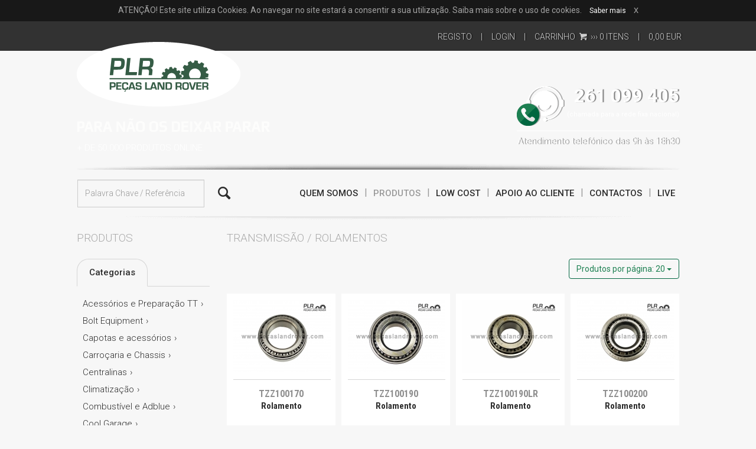

--- FILE ---
content_type: text/html; charset=utf-8
request_url: https://www.pecaslandrover.com/produtos/categoria/127?page=5
body_size: 10064
content:
<!DOCTYPE html>
<html lang="pt">

<head>
    <meta charset="utf-8">
    <meta http-equiv="X-UA-Compatible" content="IE=edge">

    <!-- Google Tag Manager -->
    <script>
        (function(w, d, s, l, i) {
            w[l] = w[l] || [];
            w[l].push({
                'gtm.start': new Date().getTime(),
                event: 'gtm.js'
            });
            var f = d.getElementsByTagName(s)[0],
                j = d.createElement(s),
                dl = l != 'dataLayer' ? '&l=' + l : '';
            j.async = true;
            j.src =
                'https://www.googletagmanager.com/gtm.js?id=' + i + dl;
            f.parentNode.insertBefore(j, f);
        })(window, document, 'script', 'dataLayer', 'GTM-KVFFR4C');
    </script>
    <!-- End Google Tag Manager -->

    <script type='text/javascript'>
        window.smartlook || (function(d) {
            var o = smartlook = function() {
                    o.api.push(arguments)
                },
                h = d.getElementsByTagName('head')[0];
            var c = d.createElement('script');
            o.api = new Array();
            c.async = true;
            c.type = 'text/javascript';
            c.charset = 'utf-8';
            c.src = 'https://web-sdk.smartlook.com/recorder.js';
            h.appendChild(c);
        })(document);
        smartlook('init', '95abf0e305973586bef2e6e9318c62cdcf5f4301', {
            region: 'eu'
        });
    </script>
    <script src="https://challenges.cloudflare.com/turnstile/v0/api.js" defer></script>

    <meta name="facebook-domain-verification" content="h41uejlqygkj0zw26ff8ztr22indwr" />

    <title>Rolamentos ‹ Transmissão ‹ Produtos ‹ PLR - Peças Land Rover</title>



    <link rel="icon" type="image/png" href="/favicons/favicon-32x32.png">

    <link rel="apple-touch-icon" sizes="180x180" href="/favicons/apple-touch-icon.png">
    <link rel="icon" type="image/png" sizes="32x32" href="/favicons/favicon-32x32.png">
    <link rel="icon" type="image/png" sizes="16x16" href="/favicons/favicon-16x16.png">
    <link rel="manifest" href="/favicons/site.webmanifest">
    <meta name="msapplication-TileColor" content="#da532c">
    <meta name="theme-color" content="#ffffff">



        <!-- Bootstrap -->
    
    <link href="/assets/frontoffice/css/style-ecc5e6e0f8.css" rel="stylesheet">

    <!-- HTML5 Shim and Respond.js IE8 support of HTML5 elements and media queries -->
    <!-- WARNING: Respond.js doesn't work if you view the page via file:// -->
    <!--[if lt IE 9]>
      <script src="https://oss.maxcdn.com/libs/html5shiv/3.7.0/html5shiv.js"></script>
      <script src="https://oss.maxcdn.com/libs/respond.js/1.4.2/respond.min.js"></script>
    <![endif]-->

    <script src="https://www.google.com/recaptcha/api.js?hl=pt" async defer></script>

    <!-- Facebook Pixel Code -->
    <script>
        ! function(f, b, e, v, n, t, s) {
            if (f.fbq) return;
            n = f.fbq = function() {
                n.callMethod ?
                    n.callMethod.apply(n, arguments) : n.queue.push(arguments)
            };
            if (!f._fbq) f._fbq = n;
            n.push = n;
            n.loaded = !0;
            n.version = '2.0';
            n.queue = [];
            t = b.createElement(e);
            t.async = !0;
            t.src = v;
            s = b.getElementsByTagName(e)[0];
            s.parentNode.insertBefore(t, s)
        }(window, document, 'script',
            'https://connect.facebook.net/en_US/fbevents.js');
        fbq('init', '941115970513952');
        fbq('track', 'PageView');
    </script>
    <noscript>
        <img height="1" width="1" src="https://www.facebook.com/tr?id=941115970513952&ev=PageView
&noscript=1" />
    </noscript>
    <!-- End Facebook Pixel Code -->

</head>

<body class="eupopup eupopup-markup">
    <!-- Google Tag Manager (noscript) -->
    <noscript><iframe src="https://www.googletagmanager.com/ns.html?id=GTM-KVFFR4C" height="0" width="0" style="display:none;visibility:hidden"></iframe></noscript>
    <!-- End Google Tag Manager (noscript) -->


    <div class="eupopup-markup eupopup-markup-container">
        <div class="container eupopup-body">ATENÇÃO! Este site utiliza Cookies. Ao navegar no site estará a consentir a sua utilização. Saiba mais sobre o uso de cookies.
            <div class="eupopup-buttons">
                <a href="/p/politica" class="eupopup-button eupopup-button_2">Saber mais</a>
            </div>
            <a href="#" class="eupopup-closebutton">x</a>
        </div>
    </div>


    <header class="site-header">
        <div class="topbar">
            <nav class="navbar container" role="navigation">
                <ul class="navbar-nav navbar-right navbar-client-top">
                                            <li><a href="/auth/registo">Registo</a></li>
                        <li><a href="/auth/">Login</a></li>
                                        <li><a href="/carrinho/">Carrinho <i class="icon-basket"></i> ››› <span class="carrinhoTotalItems">0</span> Itens</a></li>
                    <li><a href="/carrinho" class="none"><span class="carrinhoTotalEuro">
                                                                0,00</span> Eur</a></li>
                </ul>
            </nav>
        </div>
        <div class="middlebar" style="background:url('/ficheiros/banners-header/plr-headers-sem-riscas-18.jpg') no-repeat center;">
            <div class="container">
                <div class="row">
                    <div class="col-xs-6">
                        <h1 class="logo"><a href="/">Peças Land Rover</a></h1>
                        <h2 class="assinatura"><span class="assinatura-text">Para não os deixar parar.</span> <span class="maideprodutos">+ de 50.000 produtos online.</span></h2>
                    </div>
                    <div class="col-xs-6">
                        <div class="telefones">
                            <div>
                                <a href="tel:261099405">261 099 405</a><br />
                                <span>(chamada para a rede fixa nacional)</span>
                            </div>
                            <div class="horario">
                                Atendimento telefónico das 9h às 18h30
                            </div>
                        </div>
                    </div>
                </div>
            </div>
        </div>
        <div class="bottombar">
            <div class="container navbar">
                <form class="navbar-form navbar-left" action="/produtos/pesquisa" role="form">
                    <div class="form-group">
                        <input class="form-control" name="q" type="text" placeholder="Palavra Chave / Referência" value="" />
                    </div>
                    <button type="submit" class="btn"><i class="icon-search"></i></button>
                </form>
                <ul class="nav navbar-nav navbar-right">
                    <li><a href="/p/quem-somos">Quem Somos</a></li>
                    <li class="active"><a href="/produtos">Produtos</a></li>
                    <li ><a href="/lowcost">Low Cost</a></li>
                    <li ><a href="/apoio/">Apoio ao Cliente</a></li>
                    <li ><a href="/p/contactos">Contactos</a></li>
                    <li ><a href="/liveboard">Live</a></li>
                </ul>
            </div>
        </div>
    </header>

    <div class="container">
                    <aside class="col-categorias">
                <h3 class="hlight">Produtos</h3>

                <ul class="nav nav-tabs">
                    <li class="active"><a href="#categorias">Categorias</a></li>
                </ul>

                <ul class="nav nav-pills nav-stacked categorias">
                                                <li ><a href="#">Acessórios e Preparação TT</a>
                                <ul style="display:none">
                                                                <li ><a href="/produtos/categoria/147">Abas de Roda</a></li>
                                                            <li ><a href="/produtos/categoria/46">ARB</a></li>
                                                            <li ><a href="/produtos/categoria/223">Ashcroft Transmissions</a></li>
                                                            <li ><a href="/produtos/categoria/349">Barras de tejadilho</a></li>
                                                            <li ><a href="/produtos/categoria/216">Bloqueios Detroit</a></li>
                                                            <li ><a href="/produtos/categoria/159">Capas de Bancos</a></li>
                                                            <li ><a href="/produtos/categoria/215">Compressores</a></li>
                                                            <li ><a href="/produtos/categoria/217">Deflectores de Vento</a></li>
                                                            <li ><a href="/produtos/categoria/158">Desatasco</a></li>
                                                            <li ><a href="/produtos/categoria/51">Diversos</a></li>
                                                            <li ><a href="/produtos/categoria/212">Dog Guards</a></li>
                                                            <li ><a href="/produtos/categoria/163">Espaçadores de Roda</a></li>
                                                            <li ><a href="/produtos/categoria/160">Estribos e degraus</a></li>
                                                            <li ><a href="/produtos/categoria/300">Grades para janelas</a></li>
                                                            <li ><a href="/produtos/categoria/45">Guinchos e acessórios</a></li>
                                                            <li ><a href="/produtos/categoria/186">Hi-Lift e Acessórios</a></li>
                                                            <li ><a href="/produtos/categoria/43">Intercoolers</a></li>
                                                            <li ><a href="/produtos/categoria/361">Isolamentos térmicos e acústicos</a></li>
                                                            <li ><a href="/produtos/categoria/227">Kam Differentials</a></li>
                                                            <li ><a href="/produtos/categoria/213">KBX Upgrades</a></li>
                                                            <li ><a href="/produtos/categoria/50">Pára Choques</a></li>
                                                            <li ><a href="/produtos/categoria/211">Protecções de Barras</a></li>
                                                            <li ><a href="/produtos/categoria/49">Protecções de Diferenciais</a></li>
                                                            <li ><a href="/produtos/categoria/271">Protecções Diversas</a></li>
                                                            <li ><a href="/produtos/categoria/175">Protecções em Aluminio</a></li>
                                                            <li ><a href="/produtos/categoria/174">Protecções Faróis e Farolins</a></li>
                                                            <li ><a href="/produtos/categoria/41">Remoção de escape e EGRS</a></li>
                                                            <li ><a href="/produtos/categoria/305">Rock sliders e tree sliders</a></li>
                                                            <li ><a href="/produtos/categoria/365">Roof racks</a></li>
                                                            <li ><a href="/produtos/categoria/48">Snorkels e acessórios</a></li>
                                                            <li ><a href="/produtos/categoria/214">Suportes de Roda</a></li>
                                                            <li ><a href="/produtos/categoria/44">Tubos Silicone</a></li>
                            
                            </ul>                            <li ><a href="#">Bolt Equipment</a>
                                <ul style="display:none">
                                                                <li ><a href="/produtos/categoria/267">Diversos</a></li>
                                                            <li ><a href="/produtos/categoria/352">Escadas</a></li>
                                                            <li ><a href="/produtos/categoria/264">Pára Choques</a></li>
                                                            <li ><a href="/produtos/categoria/265">Protecções de Barras</a></li>
                                                            <li ><a href="/produtos/categoria/277">Protecções de Depósito</a></li>
                                                            <li ><a href="/produtos/categoria/301">Protecções de Diferencial</a></li>
                                                            <li ><a href="/produtos/categoria/304">Protecções Faróis e Farolins</a></li>
                                                            <li ><a href="/produtos/categoria/269">Rock e Tree Sliders</a></li>
                                                            <li ><a href="/produtos/categoria/284">Roof Racks</a></li>
                                                            <li ><a href="/produtos/categoria/350">Suspensão e direcção</a></li>
                            
                            </ul>                            <li ><a href="#">Capotas e acessórios</a>
                                <ul style="display:none">
                                                                <li ><a href="/produtos/categoria/226">Acessórios</a></li>
                                                            <li ><a href="/produtos/categoria/225">Armações</a></li>
                                                            <li ><a href="/produtos/categoria/243">Bikinis</a></li>
                                                            <li ><a href="/produtos/categoria/224">Capotas</a></li>
                            
                            </ul>                            <li ><a href="#">Carroçaria e Chassis</a>
                                <ul style="display:none">
                                                                <li ><a href="/produtos/categoria/110">Acabamentos</a></li>
                                                            <li ><a href="/produtos/categoria/117">Borrachas</a></li>
                                                            <li ><a href="/produtos/categoria/119">Cabos</a></li>
                                                            <li ><a href="/produtos/categoria/200">Calhas</a></li>
                                                            <li ><a href="/produtos/categoria/202">Canhões, Chaves, Comandos</a></li>
                                                            <li ><a href="/produtos/categoria/196">Cantos Pára Choques</a></li>
                                                            <li ><a href="/produtos/categoria/368">Cavas de roda</a></li>
                                                            <li ><a href="/produtos/categoria/337">Componentes de chassis</a></li>
                                                            <li ><a href="/produtos/categoria/121">Diversos</a></li>
                                                            <li ><a href="/produtos/categoria/114">Dobradiças e Acessórios</a></li>
                                                            <li ><a href="/produtos/categoria/120">Elevadores e Motores Vidro</a></li>
                                                            <li ><a href="/produtos/categoria/118">Escovas e Acessórios</a></li>
                                                            <li ><a href="/produtos/categoria/115">Espelhos</a></li>
                                                            <li ><a href="/produtos/categoria/113">Fechos e Acessórios</a></li>
                                                            <li ><a href="/produtos/categoria/276">Frisos</a></li>
                                                            <li ><a href="/produtos/categoria/309">Grelhas radiador</a></li>
                                                            <li ><a href="/produtos/categoria/116">Legendas e Autocolantes</a></li>
                                                            <li ><a href="/produtos/categoria/122">Paineis</a></li>
                                                            <li ><a href="/produtos/categoria/112">Palas de Roda</a></li>
                                                            <li ><a href="/produtos/categoria/308">Pára Choques</a></li>
                                                            <li ><a href="/produtos/categoria/203">Parafusos Inox</a></li>
                                                            <li ><a href="/produtos/categoria/326">Portas</a></li>
                                                            <li ><a href="/produtos/categoria/123">Vidros</a></li>
                            
                            </ul>                            <li ><a href="#">Centralinas</a>
                                <ul style="display:none">
                                                                <li ><a href="/produtos/categoria/314">de carroçaria</a></li>
                                                            <li ><a href="/produtos/categoria/312">de motor</a></li>
                                                            <li ><a href="/produtos/categoria/315">de suspensão</a></li>
                                                            <li ><a href="/produtos/categoria/316">diversas</a></li>
                            
                            </ul>                            <li ><a href="#">Climatização</a>
                                <ul style="display:none">
                                                                <li ><a href="/produtos/categoria/231">Comandos</a></li>
                                                            <li ><a href="/produtos/categoria/298">Compressores AC</a></li>
                                                            <li ><a href="/produtos/categoria/234">Diversos</a></li>
                                                            <li ><a href="/produtos/categoria/230">Kits de ar condicionado</a></li>
                                                            <li ><a href="/produtos/categoria/233">Motores</a></li>
                                                            <li ><a href="/produtos/categoria/232">Radiadores</a></li>
                                                            <li ><a href="/produtos/categoria/235">Tubos</a></li>
                            
                            </ul>                            <li ><a href="#">Combustível e Adblue</a>
                                <ul style="display:none">
                                                                <li ><a href="/produtos/categoria/340">Bombas</a></li>
                                                            <li ><a href="/produtos/categoria/348">Diversos</a></li>
                                                            <li ><a href="/produtos/categoria/344">Reguladores</a></li>
                                                            <li ><a href="/produtos/categoria/339">Sensores de nível</a></li>
                                                            <li ><a href="/produtos/categoria/343">Tampões</a></li>
                                                            <li ><a href="/produtos/categoria/341">Tanques</a></li>
                                                            <li ><a href="/produtos/categoria/342">Tubos</a></li>
                                                            <li ><a href="/produtos/categoria/345">Tubos injectores</a></li>
                            
                            </ul>                            <li ><a href="#">Cool Garage</a>
                                <ul style="display:none">
                                                                <li ><a href="/produtos/categoria/376">Diversos</a></li>
                            
                            </ul>                            <li ><a href="#">Direcção</a>
                                <ul style="display:none">
                                                                <li ><a href="/produtos/categoria/80">Barras</a></li>
                                                            <li ><a href="/produtos/categoria/81">Coluna e Caixa</a></li>
                                                            <li ><a href="/produtos/categoria/84">Diversos</a></li>
                                                            <li ><a href="/produtos/categoria/85">Kits de Reparação</a></li>
                                                            <li ><a href="/produtos/categoria/176">Pendurais</a></li>
                                                            <li ><a href="/produtos/categoria/275">Reservatórios</a></li>
                                                            <li ><a href="/produtos/categoria/82">Rótulas</a></li>
                                                            <li ><a href="/produtos/categoria/83">Tubos</a></li>
                                                            <li ><a href="/produtos/categoria/79">Volantes e Centros</a></li>
                            
                            </ul>                            <li ><a href="#">Eixos</a>
                                <ul style="display:none">
                                                                <li ><a href="/produtos/categoria/90">Cubos de Roda e Esferas</a></li>
                                                            <li ><a href="/produtos/categoria/92">Diversos</a></li>
                                                            <li ><a href="/produtos/categoria/89">Juntas</a></li>
                                                            <li ><a href="/produtos/categoria/86">Kits Rolamentos Roda</a></li>
                                                            <li ><a href="/produtos/categoria/91">Mangas de eixo</a></li>
                                                            <li ><a href="/produtos/categoria/88">Retentores</a></li>
                                                            <li ><a href="/produtos/categoria/87">Rolamentos</a></li>
                            
                            </ul>                            <li ><a href="#">Electricidade</a>
                                <ul style="display:none">
                                                                <li ><a href="/produtos/categoria/136">Alternadores e dínamos</a></li>
                                                            <li ><a href="/produtos/categoria/335">Avisadores</a></li>
                                                            <li ><a href="/produtos/categoria/197">Buzinas</a></li>
                                                            <li ><a href="/produtos/categoria/162">Cabos de velocímetro</a></li>
                                                            <li ><a href="/produtos/categoria/288">Cabos e cablagens</a></li>
                                                            <li ><a href="/produtos/categoria/145">Diversos</a></li>
                                                            <li ><a href="/produtos/categoria/172">Esguichos e Acessórios</a></li>
                                                            <li ><a href="/produtos/categoria/140">Farolins</a></li>
                                                            <li ><a href="/produtos/categoria/146">Farolins (Kits)</a></li>
                                                            <li ><a href="/produtos/categoria/363">Iluminação adicional</a></li>
                                                            <li ><a href="/produtos/categoria/148">Iluminação Interior</a></li>
                                                            <li ><a href="/produtos/categoria/204">Interruptores Carling</a></li>
                                                            <li ><a href="/produtos/categoria/143">Interruptores de Ignição</a></li>
                                                            <li ><a href="/produtos/categoria/142">Interruptores e Manetes</a></li>
                                                            <li ><a href="/produtos/categoria/198">Lampadas e Casquilhos</a></li>
                                                            <li ><a href="/produtos/categoria/141">Manómetros e Acessórios</a></li>
                                                            <li ><a href="/produtos/categoria/137">Motores de Arranque</a></li>
                                                            <li ><a href="/produtos/categoria/173">Motores Limpa Vidros</a></li>
                                                            <li ><a href="/produtos/categoria/139">Ópticas</a></li>
                                                            <li ><a href="/produtos/categoria/220">Relés e Fusíveis</a></li>
                            
                            </ul>                            <li ><a href="#">Embraiagem</a>
                                <ul style="display:none">
                                                                <li ><a href="/produtos/categoria/105">Bombas</a></li>
                                                            <li ><a href="/produtos/categoria/103">Discos</a></li>
                                                            <li ><a href="/produtos/categoria/107">Diversos</a></li>
                                                            <li ><a href="/produtos/categoria/307">Forquilhas</a></li>
                                                            <li ><a href="/produtos/categoria/101">Kits de Embraiagem</a></li>
                                                            <li ><a href="/produtos/categoria/102">Pratos</a></li>
                                                            <li ><a href="/produtos/categoria/306">Rolamentos</a></li>
                                                            <li ><a href="/produtos/categoria/108">Tubos</a></li>
                                                            <li ><a href="/produtos/categoria/104">Volantes de Motor</a></li>
                            
                            </ul>                            <li ><a href="#">Ferramentas e Lubrificantes</a>
                                <ul style="display:none">
                                                                <li ><a href="/produtos/categoria/238">Ferramentas</a></li>
                                                            <li ><a href="/produtos/categoria/239">Lubrificantes</a></li>
                            
                            </ul>                            <li ><a href="#">Filtros</a>
                                <ul style="display:none">
                                                                <li ><a href="/produtos/categoria/250">Ar</a></li>
                                                            <li ><a href="/produtos/categoria/252">Combustível</a></li>
                                                            <li ><a href="/produtos/categoria/255">Diversos</a></li>
                                                            <li ><a href="/produtos/categoria/374">Filtros alta permormance</a></li>
                                                            <li ><a href="/produtos/categoria/254">Habitáculo</a></li>
                                                            <li ><a href="/produtos/categoria/249">Kits</a></li>
                                                            <li ><a href="/produtos/categoria/251">Óleo</a></li>
                            
                            </ul>                            <li ><a href="#">Interior</a>
                                <ul style="display:none">
                                                                <li ><a href="/produtos/categoria/157">Acabamentos</a></li>
                                                            <li ><a href="/produtos/categoria/379">Airbags</a></li>
                                                            <li ><a href="/produtos/categoria/153">Arrumação</a></li>
                                                            <li ><a href="/produtos/categoria/150">Bancos</a></li>
                                                            <li ><a href="/produtos/categoria/356">Bancos (Re-trims)</a></li>
                                                            <li ><a href="/produtos/categoria/377">Car Shades</a></li>
                                                            <li ><a href="/produtos/categoria/151">Cintos e Acessórios</a></li>
                                                            <li ><a href="/produtos/categoria/156">Diversos</a></li>
                                                            <li ><a href="/produtos/categoria/155">Fixadores e Buchas</a></li>
                                                            <li ><a href="/produtos/categoria/154">Foles</a></li>
                                                            <li ><a href="/produtos/categoria/362">Forros</a></li>
                                                            <li ><a href="/produtos/categoria/318">Palas de sol</a></li>
                                                            <li ><a href="/produtos/categoria/152">Tapetes</a></li>
                            
                            </ul>                            <li ><a href="#">Jantes e Acessórios</a>
                                <ul style="display:none">
                                                                <li ><a href="/produtos/categoria/169">Capas de Pneu</a></li>
                                                            <li ><a href="/produtos/categoria/166">Centros de Jantes</a></li>
                                                            <li ><a href="/produtos/categoria/372">Diversos</a></li>
                                                            <li ><a href="/produtos/categoria/295">Jantes de aço</a></li>
                                                            <li ><a href="/produtos/categoria/165">Jantes de liga leve</a></li>
                                                            <li ><a href="/produtos/categoria/167">Porcas de Jantes</a></li>
                                                            <li ><a href="/produtos/categoria/168">Porcas de Segurança</a></li>
                            
                            </ul>                            <li ><a href="#">Kits de Revisão</a>
                                <ul style="display:none">
                                                                <li ><a href="/produtos/categoria/190">Defender</a></li>
                                                            <li ><a href="/produtos/categoria/191">Discovery</a></li>
                                                            <li ><a href="/produtos/categoria/192">Freelander</a></li>
                                                            <li ><a href="/produtos/categoria/193">Range Rover</a></li>
                            
                            </ul>                            <li ><a href="#">Livros e Manuais</a>
                                <ul style="display:none">
                                                                <li ><a href="/produtos/categoria/236">Livros</a></li>
                                                            <li ><a href="/produtos/categoria/237">Manuais</a></li>
                            
                            </ul>                            <li ><a href="#">Miniaturas</a>
                                <ul style="display:none">
                                                                <li ><a href="/produtos/categoria/287">Motores</a></li>
                                                            <li ><a href="/produtos/categoria/286">Veículos</a></li>
                            
                            </ul>                            <li ><a href="#">Miscelânea</a>
                                <ul style="display:none">
                                                                <li ><a href="/produtos/categoria/333">Miscelânea</a></li>
                                                            <li ><a href="/produtos/categoria/364">Ride on Defenders</a></li>
                            
                            </ul>                            <li ><a href="#">Motor</a>
                                <ul style="display:none">
                                                                <li ><a href="/produtos/categoria/63">Apoios de Motor e Caixa</a></li>
                                                            <li ><a href="/produtos/categoria/209">Bombas ACE</a></li>
                                                            <li ><a href="/produtos/categoria/54">Bombas Água</a></li>
                                                            <li ><a href="/produtos/categoria/56">Bombas Direção</a></li>
                                                            <li ><a href="/produtos/categoria/245">Bombas Injectoras</a></li>
                                                            <li ><a href="/produtos/categoria/75">Bombas Óleo</a></li>
                                                            <li ><a href="/produtos/categoria/74">Bombas Vácuo</a></li>
                                                            <li ><a href="/produtos/categoria/323">Capas e bronzes</a></li>
                                                            <li ><a href="/produtos/categoria/274">Carburadores e Acessórios</a></li>
                                                            <li ><a href="/produtos/categoria/73">Correias</a></li>
                                                            <li ><a href="/produtos/categoria/52">Distribuição</a></li>
                                                            <li ><a href="/produtos/categoria/208">Distribuidores e Acessórios</a></li>
                                                            <li ><a href="/produtos/categoria/72">Diversos</a></li>
                                                            <li ><a href="/produtos/categoria/221">Escape</a></li>
                                                            <li ><a href="/produtos/categoria/178">Injectores</a></li>
                                                            <li ><a href="/produtos/categoria/256">Intercoolers</a></li>
                                                            <li ><a href="/produtos/categoria/69">Juntas</a></li>
                                                            <li ><a href="/produtos/categoria/76">Medidores Massa Ar</a></li>
                                                            <li ><a href="/produtos/categoria/319">Pistons</a></li>
                                                            <li ><a href="/produtos/categoria/65">Radiadores e Acessórios</a></li>
                                                            <li ><a href="/produtos/categoria/67">Reparação Motor</a></li>
                                                            <li ><a href="/produtos/categoria/53">Reservatórios e Tampões</a></li>
                                                            <li ><a href="/produtos/categoria/70">Retentores</a></li>
                                                            <li ><a href="/produtos/categoria/135">Rolamentos</a></li>
                                                            <li ><a href="/produtos/categoria/320">Segmentos</a></li>
                                                            <li ><a href="/produtos/categoria/57">Tensores, Polias, Carretos</a></li>
                                                            <li ><a href="/produtos/categoria/58">Termostatos</a></li>
                                                            <li ><a href="/produtos/categoria/68">Tubos de Água</a></li>
                                                            <li ><a href="/produtos/categoria/317">Tubos de Água - Inox</a></li>
                                                            <li ><a href="/produtos/categoria/78">Tubos de Ar e Vácuo</a></li>
                                                            <li ><a href="/produtos/categoria/77">Tubos de Óleo</a></li>
                                                            <li ><a href="/produtos/categoria/59">Turbos</a></li>
                                                            <li ><a href="/produtos/categoria/325">Válvulas corte de gasóleo</a></li>
                                                            <li ><a href="/produtos/categoria/324">Válvulas e martelos admissão e escape</a></li>
                                                            <li ><a href="/produtos/categoria/60">Válvulas, Sondas, Sensores</a></li>
                                                            <li ><a href="/produtos/categoria/61">Velas</a></li>
                                                            <li ><a href="/produtos/categoria/64">Ventoinhas e Viscosos</a></li>
                            
                            </ul>                            <li ><a href="#">Reboque</a>
                                <ul style="display:none">
                                                                <li ><a href="/produtos/categoria/290">Bolas</a></li>
                                                            <li ><a href="/produtos/categoria/294">Diversos</a></li>
                                                            <li ><a href="/produtos/categoria/291">Estruturas</a></li>
                                                            <li ><a href="/produtos/categoria/292">Ligações eléctricas</a></li>
                            
                            </ul>                            <li ><a href="#">Suspensão</a>
                                <ul style="display:none">
                                                                <li ><a href="/produtos/categoria/32">Amortecedores</a></li>
                                                            <li ><a href="/produtos/categoria/194">Amortecedores de Direcção</a></li>
                                                            <li ><a href="/produtos/categoria/228">Barras Estabilizadoras</a></li>
                                                            <li ><a href="/produtos/categoria/357">Batentes</a></li>
                                                            <li ><a href="/produtos/categoria/183">Braços / Tirantes</a></li>
                                                            <li ><a href="/produtos/categoria/205">Brincos de Mola</a></li>
                                                            <li ><a href="/produtos/categoria/34">Casquilhos</a></li>
                                                            <li ><a href="/produtos/categoria/195">Casquilhos Poliuretano</a></li>
                                                            <li ><a href="/produtos/categoria/182">Compressores e Acessórios</a></li>
                                                            <li ><a href="/produtos/categoria/35">Diversos</a></li>
                                                            <li ><a href="/produtos/categoria/353">Espaçadores / Cones</a></li>
                                                            <li ><a href="/produtos/categoria/30">Kits</a></li>
                                                            <li ><a href="/produtos/categoria/206">Ligações Barra Estabilizadora</a></li>
                                                            <li ><a href="/produtos/categoria/31">Molas Helicoidais</a></li>
                                                            <li ><a href="/produtos/categoria/222">Molas Parabólicas</a></li>
                                                            <li ><a href="/produtos/categoria/185">Rótulas</a></li>
                                                            <li ><a href="/produtos/categoria/207">Sensores de Altura</a></li>
                                                            <li ><a href="/produtos/categoria/359">Suspensões pneumáticas</a></li>
                                                            <li ><a href="/produtos/categoria/184">Torres / Suportes</a></li>
                                                            <li ><a href="/produtos/categoria/219">Tubos</a></li>
                                                            <li ><a href="/produtos/categoria/334">U Bolts</a></li>
                            
                            </ul>                            <li class="active"><a href="#">Transmissão</a>
                                <ul style="">
                                                                <li ><a href="/produtos/categoria/366">Alavancas e manetes</a></li>
                                                            <li ><a href="/produtos/categoria/125">Caixas</a></li>
                                                            <li ><a href="/produtos/categoria/129">Carretos, Sincronizadores</a></li>
                                                            <li ><a href="/produtos/categoria/171">Cruzetas</a></li>
                                                            <li ><a href="/produtos/categoria/126">Diferenciais e acessórios</a></li>
                                                            <li ><a href="/produtos/categoria/134">Diversos</a></li>
                                                            <li ><a href="/produtos/categoria/272">Filtros</a></li>
                                                            <li ><a href="/produtos/categoria/189">Flanges</a></li>
                                                            <li ><a href="/produtos/categoria/327">Foles</a></li>
                                                            <li ><a href="/produtos/categoria/188">Garfos e Forquilhas</a></li>
                                                            <li ><a href="/produtos/categoria/133">Homocinéticas</a></li>
                                                            <li ><a href="/produtos/categoria/130">Juntas</a></li>
                                                            <li ><a href="/produtos/categoria/218">Kits Homocinéticas</a></li>
                                                            <li ><a href="/produtos/categoria/210">Overdrive e PTO</a></li>
                                                            <li ><a href="/produtos/categoria/131">Retentores</a></li>
                                                            <li class="active"><a href="/produtos/categoria/127">Rolamentos</a></li>
                                                            <li ><a href="/produtos/categoria/132">Semi Eixos e Terminais</a></li>
                                                            <li ><a href="/produtos/categoria/128">Veios das caixas</a></li>
                                                            <li ><a href="/produtos/categoria/170">Veios de Transmissão</a></li>
                            
                            </ul>                            <li ><a href="#">Travões</a>
                                <ul style="display:none">
                                                                <li ><a href="/produtos/categoria/246">Avisadores Pastilhas</a></li>
                                                            <li ><a href="/produtos/categoria/93">Bombas</a></li>
                                                            <li ><a href="/produtos/categoria/99">Cabos</a></li>
                                                            <li ><a href="/produtos/categoria/95">Calços</a></li>
                                                            <li ><a href="/produtos/categoria/96">Discos</a></li>
                                                            <li ><a href="/produtos/categoria/347">Discos (Performance)</a></li>
                                                            <li ><a href="/produtos/categoria/100">Diversos</a></li>
                                                            <li ><a href="/produtos/categoria/187">Módulos e Sensores ABS</a></li>
                                                            <li ><a href="/produtos/categoria/94">Pastilhas</a></li>
                                                            <li ><a href="/produtos/categoria/181">Pastilhas (Performance)</a></li>
                                                            <li ><a href="/produtos/categoria/109">Pinças e Acessórios</a></li>
                                                            <li ><a href="/produtos/categoria/367">Repartidores</a></li>
                                                            <li ><a href="/produtos/categoria/164">Servo Freios</a></li>
                                                            <li ><a href="/produtos/categoria/97">Tambores</a></li>
                                                            <li ><a href="/produtos/categoria/98">Tubos</a></li>
                                                            <li ><a href="/produtos/categoria/47">Tubos Malha de Aço</a></li>
                            
                            </ul>                            <li ><a href="#">True Legends Never Die</a>
                                <ul style="display:none">
                                                                <li ><a href="/produtos/categoria/371">Acessórios</a></li>
                                                            </ul>
                            </li>
                </ul>


                <div class="facebook">

                    
                    <h4>Acompanhe-nos</h4>

                    <a href="https://www.facebook.com/geral.pecaslandrover/" target="_blank" rel="noreferrer"><img src="/assets/frontoffice/images/icons/facebook-01.png" data-src-original="/assets/frontoffice/images/icons/facebook-01.png" data-src-hover="/assets/frontoffice/images/icons/facebook-02.png" alt="Siga-nos no Facebook" /></a>
                    <a href="https://www.instagram.com/pecaslandrover/" style="padding-left: 5px;" target="_blank" rel="noreferrer"><img src="/assets/frontoffice/images/icons/instagram-01.png" data-src-original="/assets/frontoffice/images/icons/instagram-01.png" data-src-hover="/assets/frontoffice/images/icons/instagram-02.png" alt="Siga-nos no Instagram" /></a>

                    <a href="https://www.youtube.com/channel/UC6IT22e2MW_EHTWawEcekKw" style="padding-left: 5px;" target="_blank" rel="noreferrer"><img src="/assets/frontoffice/images/icons/youtube-01.png" data-src-original="/assets/frontoffice/images/icons/youtube-01.png" data-src-hover="/assets/frontoffice/images/icons/youtube-02.png" alt="Siga-nos no Youtube" /></a>

                    <a href="/cdn-cgi/l/email-protection#85ecebe3eac5f5e0e6e4f6e9e4ebe1f7eaf3e0f7abe6eae8" style="padding-left: 5px;"><img src="/assets/frontoffice/images/icons/mail-01.png" data-src-original="/assets/frontoffice/images/icons/mail-01.png" data-src-hover="/assets/frontoffice/images/icons/mail-02.png" alt="Contacte-nos via Email" /></a>

                </div>

                                    <div class="slides-speed" data-speed="3000">
                        <div class="banners-esquerda flexslider">
                            <ul class="slides">
                                                                    <li><a href="https://cutt.ly/Bww0boYj" target="_blank"><img src="/ficheiros/banners-esquerda/tlndbanner-lateralprop6b.jpg" alt="TLND" title="TLND" width="220" /></a></li>
                                                            </ul>
                        </div>
                    </div>
                
                <div class="text-center livro-reclamacoes">
                    <img src="/assets/frontoffice/images/pme_lider_2023.png" alt="PME Lider 2023" height="80" style="margin-right:5px" />

                    <img src="/assets/frontoffice/images/pme_lider_2024.png" alt="PME Lider 2024" height="80" style="margin-left:5px" />
                    <br /><br />
                    <img src="/assets/frontoffice/images/igualdade_salarial_2023.png" alt="Igualdade Salarial 2023" height="35" style="margin-right:5px" />

                    <img src="/assets/frontoffice/images/igualdade_salarial_2024.png" alt="Igualdade Salarial 2024" height="35" style="margin-right:5px" />
                </div>

                <div class="newsletter-subscrever">

                    <h3 class="hlight">Newsletter</h3>

                    <form action="/newsletters/subscrever/" method="post" class="form-horizontal form-login form-newsletter-sidebar">

                        <div class="form-group">
                            <label class="sr-only" for="newsletter-email">Insira o seu email</label>
                            <input type="email" class="form-control" id="newsletter-email" name="email" placeholder="Insira o seu email">
                        </div>

                        <a href="/p/tratamento-dados-pessoais" target="_blank"><small>Leia e aceite o tratamento de dados pessoais</small></a>

                        <input type="hidden" name="declined" value="" />

                        <div class="form-group txtcenter">
                            <button class="btn btn-link" type="submit">Subscrever</button>
                        </div>

                    </form>

                </div>

                <div class="metodos-pagamento">
                    <img src="/assets/frontoffice/images/metodos-pagamento-2023.png" alt="" />
                </div>


                                <div class="text-center">

                    <a href="https://www.sslshopper.com/ssl-checker.html#hostname=www.pecaslandrover.com" target="_blank" rel="noreferrer"><img src="/assets/frontoffice/images/siteSealImage.gif"></a>

                </div>



            </aside>
            <div class="col-main">
                <section>
    <h1 class="hlight">Transmissão / Rolamentos</h1>

    
    <div class="dropdown" style="margin-bottom: 25px; margin-left:5px; float:right;">
        <a class="btn btn-light dropdown-toggle" href="#" role="button" id="dropdownMenu-per-page" data-toggle="dropdown" aria-haspopup="true" aria-expanded="false">
            Produtos por página: 20 <span class="caret"></span>
        </a>

        <ul class="dropdown-menu" aria-labelledby="dropdownMenu">
            <li><a href="/produtos/categoria/127?page=5&per_page=20" style="margin: 5px;">20</a></li>
            <li><a href="/produtos/categoria/127?page=5&per_page=40" style="margin: 5px;">40</a></li>
            <li><a href="/produtos/categoria/127?page=5&per_page=60" style="margin: 5px;">60</a></li>
            <li><a href="/produtos/categoria/127?page=5&per_page=100" style="margin: 5px;">100</a></li>
        </ul>
    </div>


    <div class="row" style="display: block; clear: both;">
                    <div class="produto-col">
                <div class="produto-col-detalhes">

                    
                                        
                    <a href="/produtos/detalhes/TZZ100170">

                        <img src="/cache/imagens/products-small/ficheiros/pecas/tzz100170-3.jpg?20191209" width="165"  alt="" class="produto-col-imagem" loading="lazy" />

                        <h3 class="produto-col-referencia">TZZ100170</h3>

                        <h2 class="produto-col-titulo">Rolamento</h2>

                        <p class="produto-col-preco"><strong><span class="produtos-col-sobconsulta">(Preço sob consulta)</span></strong></p>
                    
                    </a>

                    <a href="/carrinho/adicionar/TZZ100170" class="produto-col-add">Adicionar</a>
                    
                                        <div class="produto-col-overlay">

                        <a href="/produtos/detalhes/TZZ100170" class="produto-col-overlay-detalhes">
                            <img src="/assets/frontoffice/images/icone-detalhe.png" alt="" />
                        </a>

                        <a href="/carrinho/adicionar/TZZ100170" class="produtoQuickAdd">
                            <img src="/assets/frontoffice/images/icone-adicionar-90x90px.png" class="produto-col-overlay-add" alt="" />
                        </a>

                    </div>
                </div>
            </div>
                        <div class="produto-col">
                <div class="produto-col-detalhes">

                    
                                        
                    <a href="/produtos/detalhes/TZZ100190">

                        <img src="/cache/imagens/products-small/ficheiros/pecas/tzz100190-4.jpg?20191209" width="165"  alt="" class="produto-col-imagem" loading="lazy" />

                        <h3 class="produto-col-referencia">TZZ100190</h3>

                        <h2 class="produto-col-titulo">Rolamento</h2>

                        <p class="produto-col-preco"><strong><span class="produtos-col-sobconsulta">(Preço sob consulta)</span></strong></p>
                    
                    </a>

                    <a href="/carrinho/adicionar/TZZ100190" class="produto-col-add">Adicionar</a>
                    
                                        <div class="produto-col-overlay">

                        <a href="/produtos/detalhes/TZZ100190" class="produto-col-overlay-detalhes">
                            <img src="/assets/frontoffice/images/icone-detalhe.png" alt="" />
                        </a>

                        <a href="/carrinho/adicionar/TZZ100190" class="produtoQuickAdd">
                            <img src="/assets/frontoffice/images/icone-adicionar-90x90px.png" class="produto-col-overlay-add" alt="" />
                        </a>

                    </div>
                </div>
            </div>
                        <div class="produto-col">
                <div class="produto-col-detalhes">

                    
                                        
                    <a href="/produtos/detalhes/TZZ100190LR">

                        <img src="/cache/imagens/products-small/ficheiros/pecas/tzz100190lr.jpg?20191209" width="165"  alt="" class="produto-col-imagem" loading="lazy" />

                        <h3 class="produto-col-referencia">TZZ100190LR</h3>

                        <h2 class="produto-col-titulo">Rolamento</h2>

                        <p class="produto-col-preco"><strong><span class="produtos-col-sobconsulta">(Preço sob consulta)</span></strong></p>
                    
                    </a>

                    <a href="/carrinho/adicionar/TZZ100190LR" class="produto-col-add">Adicionar</a>
                    
                                        <div class="produto-col-overlay">

                        <a href="/produtos/detalhes/TZZ100190LR" class="produto-col-overlay-detalhes">
                            <img src="/assets/frontoffice/images/icone-detalhe.png" alt="" />
                        </a>

                        <a href="/carrinho/adicionar/TZZ100190LR" class="produtoQuickAdd">
                            <img src="/assets/frontoffice/images/icone-adicionar-90x90px.png" class="produto-col-overlay-add" alt="" />
                        </a>

                    </div>
                </div>
            </div>
                        <div class="produto-col">
                <div class="produto-col-detalhes">

                    
                                        
                    <a href="/produtos/detalhes/TZZ100200">

                        <img src="/cache/imagens/products-small/ficheiros/pecas/tzz100200.jpg?20191209" width="165"  alt="" class="produto-col-imagem" loading="lazy" />

                        <h3 class="produto-col-referencia">TZZ100200</h3>

                        <h2 class="produto-col-titulo">Rolamento</h2>

                        <p class="produto-col-preco"><strong><span class="produtos-col-sobconsulta">(Preço sob consulta)</span></strong></p>
                    
                    </a>

                    <a href="/carrinho/adicionar/TZZ100200" class="produto-col-add">Adicionar</a>
                    
                                        <div class="produto-col-overlay">

                        <a href="/produtos/detalhes/TZZ100200" class="produto-col-overlay-detalhes">
                            <img src="/assets/frontoffice/images/icone-detalhe.png" alt="" />
                        </a>

                        <a href="/carrinho/adicionar/TZZ100200" class="produtoQuickAdd">
                            <img src="/assets/frontoffice/images/icone-adicionar-90x90px.png" class="produto-col-overlay-add" alt="" />
                        </a>

                    </div>
                </div>
            </div>
                        <div class="produto-col">
                <div class="produto-col-detalhes">

                    
                                        
                    <a href="/produtos/detalhes/UKC8L">

                        <img src="/cache/imagens/products-small/ficheiros/pecas/ukc8l-3.jpg?20191209" width="165"  alt="" class="produto-col-imagem" loading="lazy" />

                        <h3 class="produto-col-referencia">UKC8L</h3>

                        <h2 class="produto-col-titulo">Rolamento</h2>

                        <p class="produto-col-preco"><strong><span class="produtos-col-sobconsulta">(Preço sob consulta)</span></strong></p>
                    
                    </a>

                    <a href="/carrinho/adicionar/UKC8L" class="produto-col-add">Adicionar</a>
                    
                                        <div class="produto-col-overlay">

                        <a href="/produtos/detalhes/UKC8L" class="produto-col-overlay-detalhes">
                            <img src="/assets/frontoffice/images/icone-detalhe.png" alt="" />
                        </a>

                        <a href="/carrinho/adicionar/UKC8L" class="produtoQuickAdd">
                            <img src="/assets/frontoffice/images/icone-adicionar-90x90px.png" class="produto-col-overlay-add" alt="" />
                        </a>

                    </div>
                </div>
            </div>
                        <div class="produto-col">
                <div class="produto-col-detalhes">

                    
                                        
                    <a href="/produtos/detalhes/UKC8LLR">

                        <img src="/cache/imagens/products-small/ficheiros/pecas/ukc8llr.jpg?20191209" width="165"  alt="" class="produto-col-imagem" loading="lazy" />

                        <h3 class="produto-col-referencia">UKC8LLR</h3>

                        <h2 class="produto-col-titulo">Rolamento</h2>

                        <p class="produto-col-preco"><strong><span class="produtos-col-sobconsulta">(Preço sob consulta)</span></strong></p>
                    
                    </a>

                    <a href="/carrinho/adicionar/UKC8LLR" class="produto-col-add">Adicionar</a>
                    
                                        <div class="produto-col-overlay">

                        <a href="/produtos/detalhes/UKC8LLR" class="produto-col-overlay-detalhes">
                            <img src="/assets/frontoffice/images/icone-detalhe.png" alt="" />
                        </a>

                        <a href="/carrinho/adicionar/UKC8LLR" class="produtoQuickAdd">
                            <img src="/assets/frontoffice/images/icone-adicionar-90x90px.png" class="produto-col-overlay-add" alt="" />
                        </a>

                    </div>
                </div>
            </div>
                        <div class="produto-col">
                <div class="produto-col-detalhes">

                    
                                        
                    <a href="/produtos/detalhes/ULC1796L">

                        <img src="/cache/imagens/products-small/ficheiros/pecas/ulc1796l-3.jpg?20191209" width="165"  alt="" class="produto-col-imagem" loading="lazy" />

                        <h3 class="produto-col-referencia">ULC1796L</h3>

                        <h2 class="produto-col-titulo">Rolamento</h2>

                        <p class="produto-col-preco"><strong><span class="produtos-col-sobconsulta">(Preço sob consulta)</span></strong></p>
                    
                    </a>

                    <a href="/carrinho/adicionar/ULC1796L" class="produto-col-add">Adicionar</a>
                    
                                        <div class="produto-col-overlay">

                        <a href="/produtos/detalhes/ULC1796L" class="produto-col-overlay-detalhes">
                            <img src="/assets/frontoffice/images/icone-detalhe.png" alt="" />
                        </a>

                        <a href="/carrinho/adicionar/ULC1796L" class="produtoQuickAdd">
                            <img src="/assets/frontoffice/images/icone-adicionar-90x90px.png" class="produto-col-overlay-add" alt="" />
                        </a>

                    </div>
                </div>
            </div>
                        <div class="produto-col">
                <div class="produto-col-detalhes">

                    
                                        
                    <a href="/produtos/detalhes/ULC1796LLR">

                        <img src="/cache/imagens/products-small/ficheiros/pecas/ulc1796llr.jpg?20191209" width="165"  alt="" class="produto-col-imagem" loading="lazy" />

                        <h3 class="produto-col-referencia">ULC1796LLR</h3>

                        <h2 class="produto-col-titulo">Rolamento</h2>

                        <p class="produto-col-preco"><strong><span class="produtos-col-sobconsulta">(Preço sob consulta)</span></strong></p>
                    
                    </a>

                    <a href="/carrinho/adicionar/ULC1796LLR" class="produto-col-add">Adicionar</a>
                    
                                        <div class="produto-col-overlay">

                        <a href="/produtos/detalhes/ULC1796LLR" class="produto-col-overlay-detalhes">
                            <img src="/assets/frontoffice/images/icone-detalhe.png" alt="" />
                        </a>

                        <a href="/carrinho/adicionar/ULC1796LLR" class="produtoQuickAdd">
                            <img src="/assets/frontoffice/images/icone-adicionar-90x90px.png" class="produto-col-overlay-add" alt="" />
                        </a>

                    </div>
                </div>
            </div>
                        <div class="produto-col">
                <div class="produto-col-detalhes">

                    
                                        
                    <a href="/produtos/detalhes/217478">

                        <img src="/cache/imagens/products-small/ficheiros/pecas/217478.jpg?20191209" width="165"  alt="" class="produto-col-imagem" loading="lazy" />

                        <h3 class="produto-col-referencia">217478</h3>

                        <h2 class="produto-col-titulo">Rolamento</h2>

                        <p class="produto-col-preco"><strong><span class="produtos-col-sobconsulta">(Preço sob consulta)</span></strong></p>
                    
                    </a>

                    <a href="/carrinho/adicionar/217478" class="produto-col-add">Adicionar</a>
                    
                                        <div class="produto-col-overlay">

                        <a href="/produtos/detalhes/217478" class="produto-col-overlay-detalhes">
                            <img src="/assets/frontoffice/images/icone-detalhe.png" alt="" />
                        </a>

                        <a href="/carrinho/adicionar/217478" class="produtoQuickAdd">
                            <img src="/assets/frontoffice/images/icone-adicionar-90x90px.png" class="produto-col-overlay-add" alt="" />
                        </a>

                    </div>
                </div>
            </div>
                        <div class="produto-col">
                <div class="produto-col-detalhes">

                    
                                        
                    <a href="/produtos/detalhes/576207">

                        <img src="/cache/imagens/products-small/ficheiros/pecas/576207.jpg?20191209" width="165"  alt="" class="produto-col-imagem" loading="lazy" />

                        <h3 class="produto-col-referencia">576207</h3>

                        <h2 class="produto-col-titulo">Rolamento</h2>

                        <p class="produto-col-preco"><strong><span class="produtos-col-sobconsulta">(Preço sob consulta)</span></strong></p>
                    
                    </a>

                    <a href="/carrinho/adicionar/576207" class="produto-col-add">Adicionar</a>
                    
                                        <div class="produto-col-overlay">

                        <a href="/produtos/detalhes/576207" class="produto-col-overlay-detalhes">
                            <img src="/assets/frontoffice/images/icone-detalhe.png" alt="" />
                        </a>

                        <a href="/carrinho/adicionar/576207" class="produtoQuickAdd">
                            <img src="/assets/frontoffice/images/icone-adicionar-90x90px.png" class="produto-col-overlay-add" alt="" />
                        </a>

                    </div>
                </div>
            </div>
                        <div class="produto-col">
                <div class="produto-col-detalhes">

                    
                                        
                    <a href="/produtos/detalhes/599869">

                        <img src="/cache/imagens/products-small/ficheiros/pecas/599869.jpg?20191209" width="165"  alt="" class="produto-col-imagem" loading="lazy" />

                        <h3 class="produto-col-referencia">599869</h3>

                        <h2 class="produto-col-titulo">Rolamento</h2>

                        <p class="produto-col-preco"><strong><span class="produtos-col-sobconsulta">(Preço sob consulta)</span></strong></p>
                    
                    </a>

                    <a href="/carrinho/adicionar/599869" class="produto-col-add">Adicionar</a>
                    
                                        <div class="produto-col-overlay">

                        <a href="/produtos/detalhes/599869" class="produto-col-overlay-detalhes">
                            <img src="/assets/frontoffice/images/icone-detalhe.png" alt="" />
                        </a>

                        <a href="/carrinho/adicionar/599869" class="produtoQuickAdd">
                            <img src="/assets/frontoffice/images/icone-adicionar-90x90px.png" class="produto-col-overlay-add" alt="" />
                        </a>

                    </div>
                </div>
            </div>
                        <div class="produto-col">
                <div class="produto-col-detalhes">

                    
                                        
                    <a href="/produtos/detalhes/599869LR">

                        <img src="/cache/imagens/products-small/ficheiros/pecas/599869lr.jpg?20191209" width="165"  alt="" class="produto-col-imagem" loading="lazy" />

                        <h3 class="produto-col-referencia">599869LR</h3>

                        <h2 class="produto-col-titulo">Rolamento</h2>

                        <p class="produto-col-preco"><strong><span class="produtos-col-sobconsulta">(Preço sob consulta)</span></strong></p>
                    
                    </a>

                    <a href="/carrinho/adicionar/599869LR" class="produto-col-add">Adicionar</a>
                    
                                        <div class="produto-col-overlay">

                        <a href="/produtos/detalhes/599869LR" class="produto-col-overlay-detalhes">
                            <img src="/assets/frontoffice/images/icone-detalhe.png" alt="" />
                        </a>

                        <a href="/carrinho/adicionar/599869LR" class="produtoQuickAdd">
                            <img src="/assets/frontoffice/images/icone-adicionar-90x90px.png" class="produto-col-overlay-add" alt="" />
                        </a>

                    </div>
                </div>
            </div>
                        <div class="produto-col">
                <div class="produto-col-detalhes">

                    
                                        
                    <a href="/produtos/detalhes/6397">

                        <img src="/cache/imagens/products-small/ficheiros/pecas/6397.jpg?20191209" width="165"  alt="" class="produto-col-imagem" loading="lazy" />

                        <h3 class="produto-col-referencia">6397</h3>

                        <h2 class="produto-col-titulo">Rolamento</h2>

                        <p class="produto-col-preco"><strong><span class="produtos-col-sobconsulta">(Preço sob consulta)</span></strong></p>
                    
                    </a>

                    <a href="/carrinho/adicionar/6397" class="produto-col-add">Adicionar</a>
                    
                                        <div class="produto-col-overlay">

                        <a href="/produtos/detalhes/6397" class="produto-col-overlay-detalhes">
                            <img src="/assets/frontoffice/images/icone-detalhe.png" alt="" />
                        </a>

                        <a href="/carrinho/adicionar/6397" class="produtoQuickAdd">
                            <img src="/assets/frontoffice/images/icone-adicionar-90x90px.png" class="produto-col-overlay-add" alt="" />
                        </a>

                    </div>
                </div>
            </div>
                        <div class="produto-col">
                <div class="produto-col-detalhes">

                    
                                        
                    <a href="/produtos/detalhes/FRC1812">

                        <img src="/cache/imagens/products-small/ficheiros/pecas/frc1812.jpg?20191209" width="165"  alt="" class="produto-col-imagem" loading="lazy" />

                        <h3 class="produto-col-referencia">FRC1812</h3>

                        <h2 class="produto-col-titulo">Rolamento</h2>

                        <p class="produto-col-preco"><strong><span class="produtos-col-sobconsulta">(Preço sob consulta)</span></strong></p>
                    
                    </a>

                    <a href="/carrinho/adicionar/FRC1812" class="produto-col-add">Adicionar</a>
                    
                                        <div class="produto-col-overlay">

                        <a href="/produtos/detalhes/FRC1812" class="produto-col-overlay-detalhes">
                            <img src="/assets/frontoffice/images/icone-detalhe.png" alt="" />
                        </a>

                        <a href="/carrinho/adicionar/FRC1812" class="produtoQuickAdd">
                            <img src="/assets/frontoffice/images/icone-adicionar-90x90px.png" class="produto-col-overlay-add" alt="" />
                        </a>

                    </div>
                </div>
            </div>
                        <div class="produto-col">
                <div class="produto-col-detalhes">

                    
                                        
                    <a href="/produtos/detalhes/FRC5280">

                        <img src="/cache/imagens/products-small/ficheiros/pecas/frc5280.jpg?20191209" width="165"  alt="" class="produto-col-imagem" loading="lazy" />

                        <h3 class="produto-col-referencia">FRC5280</h3>

                        <h2 class="produto-col-titulo">Rolamento</h2>

                        <p class="produto-col-preco"><strong><span class="produtos-col-sobconsulta">(Preço sob consulta)</span></strong></p>
                    
                    </a>

                    <a href="/carrinho/adicionar/FRC5280" class="produto-col-add">Adicionar</a>
                    
                                        <div class="produto-col-overlay">

                        <a href="/produtos/detalhes/FRC5280" class="produto-col-overlay-detalhes">
                            <img src="/assets/frontoffice/images/icone-detalhe.png" alt="" />
                        </a>

                        <a href="/carrinho/adicionar/FRC5280" class="produtoQuickAdd">
                            <img src="/assets/frontoffice/images/icone-adicionar-90x90px.png" class="produto-col-overlay-add" alt="" />
                        </a>

                    </div>
                </div>
            </div>
                        <div class="produto-col">
                <div class="produto-col-detalhes">

                    
                                        
                    <a href="/produtos/detalhes/FRC5678">

                        <img src="/cache/imagens/products-small/ficheiros/pecas/frc5678.jpg?20191209" width="165"  alt="" class="produto-col-imagem" loading="lazy" />

                        <h3 class="produto-col-referencia">FRC5678</h3>

                        <h2 class="produto-col-titulo">Rolamento</h2>

                        <p class="produto-col-preco"><strong><span class="produtos-col-sobconsulta">(Preço sob consulta)</span></strong></p>
                    
                    </a>

                    <a href="/carrinho/adicionar/FRC5678" class="produto-col-add">Adicionar</a>
                    
                                        <div class="produto-col-overlay">

                        <a href="/produtos/detalhes/FRC5678" class="produto-col-overlay-detalhes">
                            <img src="/assets/frontoffice/images/icone-detalhe.png" alt="" />
                        </a>

                        <a href="/carrinho/adicionar/FRC5678" class="produtoQuickAdd">
                            <img src="/assets/frontoffice/images/icone-adicionar-90x90px.png" class="produto-col-overlay-add" alt="" />
                        </a>

                    </div>
                </div>
            </div>
                        <div class="produto-col">
                <div class="produto-col-detalhes">

                    
                                        
                    <a href="/produtos/detalhes/FRC5678LR">

                        <img src="/cache/imagens/products-small/ficheiros/pecas/frc5678lr.jpg?20191209" width="165"  alt="" class="produto-col-imagem" loading="lazy" />

                        <h3 class="produto-col-referencia">FRC5678LR</h3>

                        <h2 class="produto-col-titulo">Rolamento</h2>

                        <p class="produto-col-preco"><strong><span class="produtos-col-sobconsulta">(Preço sob consulta)</span></strong></p>
                    
                    </a>

                    <a href="/carrinho/adicionar/FRC5678LR" class="produto-col-add">Adicionar</a>
                    
                                        <div class="produto-col-overlay">

                        <a href="/produtos/detalhes/FRC5678LR" class="produto-col-overlay-detalhes">
                            <img src="/assets/frontoffice/images/icone-detalhe.png" alt="" />
                        </a>

                        <a href="/carrinho/adicionar/FRC5678LR" class="produtoQuickAdd">
                            <img src="/assets/frontoffice/images/icone-adicionar-90x90px.png" class="produto-col-overlay-add" alt="" />
                        </a>

                    </div>
                </div>
            </div>
                        <div class="produto-col">
                <div class="produto-col-detalhes">

                    
                                        
                    <a href="/produtos/detalhes/FRC5679">

                        <img src="/cache/imagens/products-small/ficheiros/pecas/frc5679.jpg?20191209" width="165"  alt="" class="produto-col-imagem" loading="lazy" />

                        <h3 class="produto-col-referencia">FRC5679</h3>

                        <h2 class="produto-col-titulo">Rolamento</h2>

                        <p class="produto-col-preco"><strong><span class="produtos-col-sobconsulta">(Preço sob consulta)</span></strong></p>
                    
                    </a>

                    <a href="/carrinho/adicionar/FRC5679" class="produto-col-add">Adicionar</a>
                    
                                        <div class="produto-col-overlay">

                        <a href="/produtos/detalhes/FRC5679" class="produto-col-overlay-detalhes">
                            <img src="/assets/frontoffice/images/icone-detalhe.png" alt="" />
                        </a>

                        <a href="/carrinho/adicionar/FRC5679" class="produtoQuickAdd">
                            <img src="/assets/frontoffice/images/icone-adicionar-90x90px.png" class="produto-col-overlay-add" alt="" />
                        </a>

                    </div>
                </div>
            </div>
                        <div class="produto-col">
                <div class="produto-col-detalhes">

                    
                                        
                    <a href="/produtos/detalhes/FRC5679LR">

                        <img src="/cache/imagens/products-small/ficheiros/pecas/frc5679lr.jpg?20191209" width="165"  alt="" class="produto-col-imagem" loading="lazy" />

                        <h3 class="produto-col-referencia">FRC5679LR</h3>

                        <h2 class="produto-col-titulo">Rolamento</h2>

                        <p class="produto-col-preco"><strong><span class="produtos-col-sobconsulta">(Preço sob consulta)</span></strong></p>
                    
                    </a>

                    <a href="/carrinho/adicionar/FRC5679LR" class="produto-col-add">Adicionar</a>
                    
                                        <div class="produto-col-overlay">

                        <a href="/produtos/detalhes/FRC5679LR" class="produto-col-overlay-detalhes">
                            <img src="/assets/frontoffice/images/icone-detalhe.png" alt="" />
                        </a>

                        <a href="/carrinho/adicionar/FRC5679LR" class="produtoQuickAdd">
                            <img src="/assets/frontoffice/images/icone-adicionar-90x90px.png" class="produto-col-overlay-add" alt="" />
                        </a>

                    </div>
                </div>
            </div>
                        <div class="produto-col">
                <div class="produto-col-detalhes">

                    
                                        
                    <a href="/produtos/detalhes/FTC1313">

                        <img src="/cache/imagens/products-small/ficheiros/pecas/ftc1313.jpg?20191209" width="165"  alt="" class="produto-col-imagem" loading="lazy" />

                        <h3 class="produto-col-referencia">FTC1313</h3>

                        <h2 class="produto-col-titulo">Rolamento</h2>

                        <p class="produto-col-preco"><strong><span class="produtos-col-sobconsulta">(Preço sob consulta)</span></strong></p>
                    
                    </a>

                    <a href="/carrinho/adicionar/FTC1313" class="produto-col-add">Adicionar</a>
                    
                                        <div class="produto-col-overlay">

                        <a href="/produtos/detalhes/FTC1313" class="produto-col-overlay-detalhes">
                            <img src="/assets/frontoffice/images/icone-detalhe.png" alt="" />
                        </a>

                        <a href="/carrinho/adicionar/FTC1313" class="produtoQuickAdd">
                            <img src="/assets/frontoffice/images/icone-adicionar-90x90px.png" class="produto-col-overlay-add" alt="" />
                        </a>

                    </div>
                </div>
            </div>
            

        </div>
        
        
<div style="text-align:center">
    <p><strong>108</strong> registo(s)</p>
    <ul class="pagination">
                    <li class="prev"><a href="/produtos/categoria/127?page=4">← Anterior</a></li>
        
        
                            <li><a href="/produtos/categoria/127">1</a></li>
            
        
                            <li><a href="/produtos/categoria/127?page=2">2</a></li>
            
        
                            <li><a href="/produtos/categoria/127?page=3">3</a></li>
            
        
                            <li><a href="/produtos/categoria/127?page=4">4</a></li>
            
        
                            <li class="active"><a href="/produtos/categoria/127?page=5">5</a></li>
            
        
                            <li><a href="/produtos/categoria/127?page=6">6</a></li>
            
        
                    <li class="next"><a href="/produtos/categoria/127?page=6">Próxima → </a></li>
            </ul>
</div>        
</section>
                <p class="disclaimer-preco-iva">* Aos preços indicados acresce o IVA à taxa legal em vigor.</p>
            </div>
            </div>
    </div>

    <aside class="marcas-slider">
        <div class="container">
            <ul class="marcas-scroller">
                                    <li><img src="/ficheiros/banners-bottom/ae2.jpg" height="70" alt="" class="produto-col-imagem" loading="lazy" /></li>
                                    <li><img src="/ficheiros/banners-bottom/arb.jpg" height="70" alt="" class="produto-col-imagem" loading="lazy" /></li>
                                    <li><img src="/ficheiros/banners-bottom/ashcroft.jpg" height="70" alt="" class="produto-col-imagem" loading="lazy" /></li>
                                    <li><img src="/ficheiros/banners-bottom/boge2.jpg" height="70" alt="" class="produto-col-imagem" loading="lazy" /></li>
                                    <li><img src="/ficheiros/banners-bottom/b1.jpg" height="70" alt="" class="produto-col-imagem" loading="lazy" /></li>
                                    <li><img src="/ficheiros/banners-bottom/bh2.jpg" height="70" alt="" class="produto-col-imagem" loading="lazy" /></li>
                                    <li><img src="/ficheiros/banners-bottom/btp4.jpg" height="70" alt="" class="produto-col-imagem" loading="lazy" /></li>
                                    <li><img src="/ficheiros/banners-bottom/car003.jpg" height="70" alt="" class="produto-col-imagem" loading="lazy" /></li>
                                    <li><img src="/ficheiros/banners-bottom/coop.jpg" height="70" alt="" class="produto-col-imagem" loading="lazy" /></li>
                                    <li><img src="/ficheiros/banners-bottom/corteco.jpg" height="70" alt="" class="produto-col-imagem" loading="lazy" /></li>
                                    <li><img src="/ficheiros/banners-bottom/ctek.jpg" height="70" alt="" class="produto-col-imagem" loading="lazy" /></li>
                                    <li><img src="/ficheiros/banners-bottom/dayco.jpg" height="70" alt="" class="produto-col-imagem" loading="lazy" /></li>
                                    <li><img src="/ficheiros/banners-bottom/dunlop.jpg" height="70" alt="" class="produto-col-imagem" loading="lazy" /></li>
                                    <li><img src="/ficheiros/banners-bottom/ebc2.jpg" height="70" alt="" class="produto-col-imagem" loading="lazy" /></li>
                                    <li><img src="/ficheiros/banners-bottom/exmoor.jpg" height="70" alt="" class="produto-col-imagem" loading="lazy" /></li>
                                    <li><img src="/ficheiros/banners-bottom/feder.jpg" height="70" alt="" class="produto-col-imagem" loading="lazy" /></li>
                                    <li><img src="/ficheiros/banners-bottom/flexi2.jpg" height="70" alt="" class="produto-col-imagem" loading="lazy" /></li>
                                    <li><img src="/ficheiros/banners-bottom/ferodoa.jpg" height="70" alt="" class="produto-col-imagem" loading="lazy" /></li>
                                    <li><img src="/ficheiros/banners-bottom/front.jpg" height="70" alt="" class="produto-col-imagem" loading="lazy" /></li>
                                    <li><img src="/ficheiros/banners-bottom/garrett.jpg" height="70" alt="" class="produto-col-imagem" loading="lazy" /></li>
                                    <li><img src="/ficheiros/banners-bottom/garrison.jpg" height="70" alt="" class="produto-col-imagem" loading="lazy" /></li>
                                    <li><img src="/ficheiros/banners-bottom/gkn.jpg" height="70" alt="" class="produto-col-imagem" loading="lazy" /></li>
                                    <li><img src="/ficheiros/banners-bottom/goodridge.jpg" height="70" alt="" class="produto-col-imagem" loading="lazy" /></li>
                                    <li><img src="/ficheiros/banners-bottom/hella2.jpg" height="70" alt="" class="produto-col-imagem" loading="lazy" /></li>
                                    <li><img src="/ficheiros/banners-bottom/hilift.jpg" height="70" alt="" class="produto-col-imagem" loading="lazy" /></li>
                                    <li><img src="/ficheiros/banners-bottom/kbx.jpg" height="70" alt="" class="produto-col-imagem" loading="lazy" /></li>
                                    <li><img src="/ficheiros/banners-bottom/ks2.jpg" height="70" alt="" class="produto-col-imagem" loading="lazy" /></li>
                                    <li><img src="/ficheiros/banners-bottom/lemforder1.jpg" height="70" alt="" class="produto-col-imagem" loading="lazy" /></li>
                                    <li><img src="/ficheiros/banners-bottom/lucas.jpg" height="70" alt="" class="produto-col-imagem" loading="lazy" /></li>
                                    <li><img src="/ficheiros/banners-bottom/mag2.jpg" height="70" alt="" class="produto-col-imagem" loading="lazy" /></li>
                                    <li><img src="/ficheiros/banners-bottom/mahle2.jpg" height="70" alt="" class="produto-col-imagem" loading="lazy" /></li>
                                    <li><img src="/ficheiros/banners-bottom/mann2.jpg" height="70" alt="" class="produto-col-imagem" loading="lazy" /></li>
                                    <li><img src="/ficheiros/banners-bottom/mantec.jpg" height="70" alt="" class="produto-col-imagem" loading="lazy" /></li>
                                    <li><img src="/ficheiros/banners-bottom/mud3.jpg" height="70" alt="" class="produto-col-imagem" loading="lazy" /></li>
                                    <li><img src="/ficheiros/banners-bottom/procomp.jpg" height="70" alt="" class="produto-col-imagem" loading="lazy" /></li>
                                    <li><img src="/ficheiros/banners-bottom/safari.jpg" height="70" alt="" class="produto-col-imagem" loading="lazy" /></li>
                                    <li><img src="/ficheiros/banners-bottom/terrafirma.jpg" height="70" alt="" class="produto-col-imagem" loading="lazy" /></li>
                                    <li><img src="/ficheiros/banners-bottom/tim2.jpg" height="70" alt="" class="produto-col-imagem" loading="lazy" /></li>
                                    <li><img src="/ficheiros/banners-bottom/trico.jpg" height="70" alt="" class="produto-col-imagem" loading="lazy" /></li>
                                    <li><img src="/ficheiros/banners-bottom/trw.jpg" height="70" alt="" class="produto-col-imagem" loading="lazy" /></li>
                                    <li><img src="/ficheiros/banners-bottom/vdo4.jpg" height="70" alt="" class="produto-col-imagem" loading="lazy" /></li>
                                    <li><img src="/ficheiros/banners-bottom/wabco.jpg" height="70" alt="" class="produto-col-imagem" loading="lazy" /></li>
                                    <li><img src="/ficheiros/banners-bottom/valeo2.jpg" height="70" alt="" class="produto-col-imagem" loading="lazy" /></li>
                                    <li><img src="/ficheiros/banners-bottom/vr2.jpg" height="70" alt="" class="produto-col-imagem" loading="lazy" /></li>
                                    <li><img src="/ficheiros/banners-bottom/wipac.jpg" height="70" alt="" class="produto-col-imagem" loading="lazy" /></li>
                                    <li><img src="/ficheiros/banners-bottom/zf.jpg" height="70" alt="" class="produto-col-imagem" loading="lazy" /></li>
                            </ul>
        </div>
    </aside>

    <footer>
        <nav class="container">
            <ul class="nav nav-pills">
                <li><a href="/p/pagamentos">Pagamentos</a></li>
                                <li><a href="https://www.livroreclamacoes.pt/" target="_blank">Livro de Reclamações</a></li>
                <li><a href="/p/politica">Política de Privacidade</a></li>
                <li><a href="/p/contactos">Contactos</a></li>
            </ul>
        </nav>

        <p class="assinatura">© 2008 - 2025 , Peças Land Rover - PLR Unipessoal Lda<br />Por <a href="http://www.slingshot.pt" target="_blank" rel="noopener">Slingshot</a></p>
    </footer>

    <div class="modal fade modalCarrinho" id="modalCarrinhoAdicionado">
        <div class="modal-dialog">
            <div class="modal-content">
                <a href="/carrinho"><img src="/assets/frontoffice/images/icone-adicionar-90x90px.png" class="modal-icone-carrinho" alt="" /></a>
                <p class="modal-msg-adicionado">O produto foi adicionado ao seu carrinho de compras</p>

                <div class="modal-produto-info">
                    <img src="" width="165" class="mCAImagem" />

                    <p class="mCAReferencia"></p>

                    <p class="mCATitulo"></p>

                    <p class="mCAPreco"></p>

                    <p class="mCAQuantidade"></p>
                </div>
            </div><!-- /.modal-content -->
        </div><!-- /.modal-dialog -->
    </div><!-- /.modal -->


    
    

    



    <div class="modal fade modalProdutoQuote modal-produto-quote" id="modalProdutoQuote">
        <div class="modal-dialog">
            <img src="/assets/frontoffice/images/icone-coonsultar-preco-overlay-90x97px.png" class="modal-icone-quote" alt="" />
            <div class="modal-content">

                <p class="modal-msg-quote txtcenter sucesso">
                    Irá ser contactado o mais breve possível com a sua cotação.<br /><br />Obrigado
                </p>

                <form action="/produtos/quote/" class="form-horizontal form-login">

                                            <p class="modal-msg-quote txtcenter">
                            Para que possa obter o melhor preço desta peça, agradecemos que nos contacte.
                        </p>
                        <div class="telefones">
                            <p>
                                <a href="tel:261099405">261 099 405</a><br />
                                <a href="tel:917880506">917 880 506</a>
                            </p>
                            <p class="horario">
                                Atendimento telefónico das 9h às 18h30
                            </p>
                        </div>
                                    </form>
            </div><!-- /.modal-content -->
        </div><!-- /.modal-dialog -->
    </div><!-- /.modal -->

    
    <!-- jQuery (necessary for Bootstrap's JavaScript plugins) -->
    <script data-cfasync="false" src="/cdn-cgi/scripts/5c5dd728/cloudflare-static/email-decode.min.js"></script><script src="https://ajax.googleapis.com/ajax/libs/jquery/1.11.0/jquery.min.js"></script>

    <!-- Include all compiled plugins (below), or include individual files as needed -->
    <script src="/assets/frontoffice/vendor/bootstrap.js"></script>
    <script src="/assets/frontoffice/vendor/jquery.placeholder.js"></script>
    <script src="/assets/frontoffice/vendor/jquery.flexslider-min.js"></script>
    <script src="/assets/frontoffice/vendor/jquery.simplyscroll.js"></script>
    <script src="/assets/frontoffice/vendor/jquery.boostrap.select.js"></script>
    <script src="/assets/frontoffice/vendor/featherlight.min.js?a" type="text/javascript" charset="utf-8"></script>
    <script src="/assets/frontoffice/vendor/featherlight.gallery.min.js?a" type="text/javascript" charset="utf-8"></script>

    <script src="/assets/frontoffice/js/main-779c00c451.js"></script>
        <script src="//s7.addthis.com/js/300/addthis_widget.js" type="text/javascript" async></script>


    <!-- Google tag (gtag.js) -->
    <script async src="https://www.googletagmanager.com/gtag/js?id=G-K63SVGMJ3G"></script>
    <script>
        window.dataLayer = window.dataLayer || [];

        function gtag() {
            dataLayer.push(arguments);
        }
        gtag('js', new Date());

        gtag('config', 'G-K63SVGMJ3G', {
            'debug_mode': true
        });
    </script>


    <script defer src="https://static.cloudflareinsights.com/beacon.min.js/vcd15cbe7772f49c399c6a5babf22c1241717689176015" integrity="sha512-ZpsOmlRQV6y907TI0dKBHq9Md29nnaEIPlkf84rnaERnq6zvWvPUqr2ft8M1aS28oN72PdrCzSjY4U6VaAw1EQ==" data-cf-beacon='{"version":"2024.11.0","token":"b4a67afca74f44739ec90f60c7143af8","r":1,"server_timing":{"name":{"cfCacheStatus":true,"cfEdge":true,"cfExtPri":true,"cfL4":true,"cfOrigin":true,"cfSpeedBrain":true},"location_startswith":null}}' crossorigin="anonymous"></script>
</body>

</html>

--- FILE ---
content_type: application/javascript
request_url: https://www.pecaslandrover.com/assets/frontoffice/js/main-779c00c451.js
body_size: 2361
content:
!function(e){function o(t){if(a[t])return a[t].exports;var r=a[t]={i:t,l:!1,exports:{}};return e[t].call(r.exports,r,r.exports,o),r.l=!0,r.exports}var a={};return o.m=e,o.c=a,o.i=function(e){return e},o.d=function(e,o,a){Object.defineProperty(e,o,{configurable:!1,enumerable:!0,get:a})},o.n=function(e){var a=e&&e.__esModule?function(){return e["default"]}:function(){return e};return o.d(a,"a",a),a},o.o=function(e,o){return Object.prototype.hasOwnProperty.call(e,o)},o.p="",o(o.s=0)}([function(e,o){$(window).load(function(){if($(".flexslider").length&&$(".flexslider").flexslider({pauseOnHover:!0,slideshowSpeed:parseInt($(".slides-speed").attr("data-speed"))}),$(".flexslider-pecas").length&&$(".flexslider-pecas").flexslider({slideshow:!0,slideshowSpeed:4e3}),$(".featherlight-products").featherlightGallery({previousIcon:"«",nextIcon:"»",galleryFadeIn:300,openSpeed:300}),$('[data-toggle="tooltip"]').tooltip(),$(".selectpicker").selectpicker(),$("input, textarea").placeholder(),$("img[data-src-hover]").hover(function(){$(this).attr("src",$(this).data("src-hover"))},function(){$(this).attr("src",$(this).data("src-original"))}),$(".marcas-scroller").simplyScroll({speed:4}),$(".categorias>li>a").click(function(){return $(this).parent().hasClass("active")?($(this).parent().parent().find("li.active ul").slideUp(),$(this).parent().parent().find("li.active").removeClass("active")):($(this).parent().parent().find("li.active ul").slideUp(),$(this).parent().parent().find("li.active").removeClass("active"),$(this).parent().find("ul").slideDown(),$(this).parent().addClass("active")),!1}),$(".produtos-categorias-especiais-sub-nav").hover(function(){$(this).find("img").attr("src",$(this).find("img").attr("data-src-hover"))},function(){$(this).find("img").attr("src",$(this).find("img").attr("data-src-default"))}),$(".produtoQuickAdd, .produtoAdd, .produto-col-add").click(function(){var e=$(this).attr("href"),o=1,a="";return 0!==$(this).parent().find(".produtoQuantidadeAdd").val()&&(o=$(this).parent().find(".produtoQuantidadeAdd").val()),0!==$(this).parent().find(".produtoOptionAdd").val()&&(a=$(this).parent().find(".produtoOptionAdd").val()),$.getJSON(e,{quantidade:o,referencia_opcao:a,format:"json",hash:(new Date).getTime()},function(e){$(".carrinhoTotalEuro").html(e.total_euro),$(".carrinhoTotalItems").html(e.total_items),$modalWrapper=$("#modalCarrinhoAdicionado");var o="Unidade";e.produto_quantidade>1&&(o="Unidades"),$modalWrapper.find(".mCAReferencia").html(e.produto_referencia),$modalWrapper.find(".mCATitulo").html(e.produto_titulo),$modalWrapper.find(".mCAPreco").html(e.produto_preco+" €"),$modalWrapper.find(".mCAQuantidade").html(e.produto_quantidade+" "+o),$modalWrapper.find(".mCAImagem").attr("src",e.produto_imagem),$modalWrapper.modal("show")}),!1}),$(".finalizarClientesList").change(function(){window.location="/carrinho/finalizar?cliente_id="+$(this).val()}),$(".form-finalizar").submit(function(){$(".btn-finalizar-encomenda").prop("disabled",!0)}),$(".carrinho-matricula").popover("show"),$(".produtoGetQuote").click(function(){$modalWrapper=$(".modalProdutoQuote"),$modalWrapper.find("form").show(),$modalWrapper.find(".sucesso").hide(),$(".modalProdutoQuote").modal().show()}),$(".modalProdutoQuote button").click(function(){$modalWrapper=$(".modalProdutoQuote");var e=$modalWrapper.find("form").attr("action"),o=$modalWrapper.find("input.nome").val(),a=$modalWrapper.find("input.email").val(),t=$modalWrapper.find("input.telefone").val();return""!==a||""!==t?$.getJSON(e,{nome:o,email:a,telefone:t,format:"json",hash:(new Date).getTime()},function(e){"Sucesso"===e.mensagem&&($modalWrapper.find("form").hide(),$modalWrapper.find(".sucesso").show())}):alert("Tem preencher um dos seguintes campos: Email ou Telefone"),!1}),$(".produtoResellerGetQuote").click(function(){$modalWrapper=$(".modalResellerProdutoQuote"),$modalWrapper.find(".reseller-stock").html(""),$modalWrapper.find(".reseller-pvp").html(""),$modalWrapper.find(".reseller-desconto").html(""),$modalWrapper.find(".reseller-marca").html(""),$modalWrapper.find(".reseller-peso").html(""),$modalWrapper.find(".reseller-reclamadas").html(""),$modalWrapper.find(".reseller-quote-response-container").hide(),$(".modalResellerProdutoQuote").modal().show()}),$(".modalResellerProdutoQuote button").click(function(){$modalWrapper=$(".modalResellerProdutoQuote");var e=$modalWrapper.find("form").attr("action"),o=$modalWrapper.find("input.quantidade").val();return""!==o&&o>0?$.getJSON(e,{quantidade:o,format:"json",hash:(new Date).getTime()},function(e){"Sucesso"===e.mensagem&&($modalWrapper.find(".reseller-stock").html(e.disponibilidade),$modalWrapper.find(".reseller-pvp").html(e.pvp),$modalWrapper.find(".reseller-desconto").html(e.desconto),$modalWrapper.find(".reseller-marca").html(e.marca),$modalWrapper.find(".reseller-peso").html(e.peso),$modalWrapper.find(".reseller-reclamadas").html(e.reclamadas),$modalWrapper.find(".reseller-quote-response-container").show())}):alert("Tem preencher a Quantidade."),!1}),$(".tabRevenda").click(function(){var e=$(this).attr("data-referencia");$.getJSON("/produtos/revendalog/"+e,{format:"json",hash:(new Date).getTime()},function(e){})}),$(".apoio-pergunta").click(function(){return $(this).toggleClass("active"),$(this).parent().parent().find(".apoio-resposta").slideToggle(),!1}),$(".viaturaAdd").click(function(){var e=$(".viaturasNovaTitulo").val(),o=$(".viaturasNovaQuadro").val(),a=$(this).attr("href");return""!==e.trim()&&""!==o.trim()&&$.getJSON(a,{titulo:e,quadro:o,format:"json",hash:(new Date).getTime()},function(e){"sucesso"===e.mensagem?window.location.reload():alert("Ocorreu um erro. \nPor favor tente mais tarde.")}),!1}),$(".viaturaRemove").click(function(){var e=$(this).attr("href");return $.getJSON(e,{format:"json",hash:(new Date).getTime()},function(e){console.log(e.mensagem),"sucesso"===e.mensagem?window.location.reload():alert("Ocorreu um erro. \nPor favor tente mais tarde.")}),!1}),$(".modalClienteSubscreverNewsletter form").submit(function(){var e=$(".modalClienteSubscreverNewsletter form").attr("action");return $.getJSON(e,{hash:(new Date).getTime(),format:"json",customer_newsletter:$(".modalClienteSubscreverNewsletter form .customer_newsletter").is(":checked")},function(e){e.status===!0&&$(".modalClienteSubscreverNewsletter").modal("hide")}),!1}),$(".dadosClienteCopiarMoradas").click(function(){$(this).is(":checked")&&($(".moradae").val($(".moradaf").val()),$(".moradaeCodigoPostal").val($(".moradafCodigoPostal").val()),$(".moradaeLocalidade").val($(".moradafLocalidade").val()),$(".moradaeRegiao").val($(".moradafRegiao").val()))}),$(".form-newsletter-sidebar").length){var e=new Date,o=e.getFullYear();$(".form-newsletter-sidebar [type=hidden]").val(o)}$(".modalEnviosInternacionais").length&&$.getJSON("https://freegeoip.net/json/",{hash:(new Date).getTime()},function(e){"BR"===e.country_code&&$(".modalEnviosInternacionais").modal().show()}),$(".modalClienteSubscreverNewsletter").length&&$(".modalClienteSubscreverNewsletter").modal().show(),$(".modal-support-icon").click(function(){return $(".modal-support-window").addClass("modal-support-window__move"),$(".modal-support-icon-wrapper").addClass("modal-support-icon-wrapper__move"),$(".modal-support-window .alert-success").hide(),!1}),$(".areaClienteEncomendaObsPrivadasOpenModal").click(function(e){e.preventDefault(),$(".modalAreaClienteEncomendaObsPrivadas").modal().show()}),$(".modalAreaClienteEncomendaObsPrivadas .btn-action").click(function(e){e.preventDefault(),$modalWrapper=$(".modalAreaClienteEncomendaObsPrivadas form"),$.ajax({context:this,method:"POST",data:{obs_privadas:$modalWrapper.find("input[name=obs_privadas]").val()},url:$(".modalAreaClienteEncomendaObsPrivadas form").attr("action")+"?hash="+(new Date).getTime(),dataType:"json"}).done(function(e){console.log(e),"1"==Number(e.status)?window.location.reload():alert("Ocorreu um erro, por favor contacte o Administrador.")}).fail(function(e){console.log("failed")})}),$(".modal-support-window-close").click(function(){return $(".modal-support-window").removeClass("modal-support-window__move"),$(".modal-support-icon-wrapper").removeClass("modal-support-icon-wrapper__move"),sessionStorage.setItem("support-window-autoshow",!0),!1}),$(".modal-support-window form").submit(function(){return $modalWrapper=$(".modal-support-window form"),$.post($(this).attr("action")+"?hash="+(new Date).getTime(),{name:$modalWrapper.find(".name").val(),phone:$modalWrapper.find(".phone").val()},function(e){"sucesso"==e?($(".modal-support-window .alert-success").show(),$modalWrapper.find(".name").val(""),$modalWrapper.find(".phone").val("")):alert("Ocorreu um erro, por favor contacte o Administrador.")}),sessionStorage.setItem("support-window-autoshow",!0),!1}),$(".encomendas-mbway-form").submit(function(e){e.preventDefault(),$(".msg-operation").hide();var o=$(this).attr("action");$.ajax({context:this,method:"POST",data:{phone:$("input[name=phone]").val().trim()},url:o+"?"+(new Date).getTime(),dataType:"json"}).done(function(e){"000"==e.status&&$(".msg-operation").html("Pedido de pagamento efectuado.<br />Verifique o seu telemóvel.").show()}).fail(function(e){alert(e)})}),sessionStorage.getItem("support-window-autoshow")&&sessionStorage.getItem("support-window-autoshow")!==!1||setTimeout(function(){$(".modal-support-window").addClass("modal-support-window__move"),$(".modal-support-icon-wrapper").addClass("modal-support-icon-wrapper__move"),$(".modal-support-window .alert-success").hide()},5e3),sessionStorage.getItem("eucookie")&&sessionStorage.getItem("eucookie")!==!1||($(".eupopup-markup-container").show(),$(".eupopup-closebutton").click(function(){return sessionStorage.setItem("eucookie",!0),$(".eupopup-markup-container").hide(),!1}))})}]);
//# sourceMappingURL=main.js.map

--- FILE ---
content_type: text/plain
request_url: https://www.google-analytics.com/j/collect?v=1&_v=j102&a=349962564&t=pageview&_s=1&dl=https%3A%2F%2Fwww.pecaslandrover.com%2Fprodutos%2Fcategoria%2F127%3Fpage%3D5&ul=en-us%40posix&dt=Rolamentos%20%E2%80%B9%20Transmiss%C3%A3o%20%E2%80%B9%20Produtos%20%E2%80%B9%20PLR%20-%20Pe%C3%A7as%20Land%20Rover&sr=1280x720&vp=1280x720&_u=YADAAAABAAAAAC~&jid=172482149&gjid=1456112784&cid=1295228293.1762788403&tid=UA-21639121-1&_gid=537285726.1762788404&_r=1&_slc=1&gtm=45He5b50n81KVFFR4Cv76501712za200zd76501712&gcd=13l3l3l3l1l1&dma=0&tag_exp=101509157~103116026~103200004~103233427~104527906~104528501~104684208~104684211~104948813~115480709~115583767~115938466~115938468~116217636~116217638&z=1036118001
body_size: -572
content:
2,cG-K63SVGMJ3G

--- FILE ---
content_type: application/javascript
request_url: https://www.pecaslandrover.com/assets/frontoffice/vendor/featherlight.gallery.min.js?a
body_size: 2016
content:
/**
 * Featherlight Gallery – an extension for the ultra slim jQuery lightbox
 * Version 1.7.14-UMD - http://noelboss.github.io/featherlight/
 *
 * Copyright 2019, Noël Raoul Bossart (http://www.noelboss.com)
 * MIT Licensed.
 **/
(function (factory) {
  if (typeof define === "function" && define.amd) {
    // AMD. Register as an anonymous module.
    define(["jquery"], factory);
  } else if (typeof module === "object" && module.exports) {
    // Node/CommonJS
    module.exports = function (root, jQuery) {
      if (jQuery === undefined) {
        // require('jQuery') returns a factory that requires window to
        // build a jQuery instance, we normalize how we use modules
        // that require this pattern but the window provided is a noop
        // if it's defined (how jquery works)
        if (typeof window !== "undefined") {
          jQuery = require("jquery");
        } else {
          jQuery = require("jquery")(root);
        }
      }
      factory(jQuery);
      return jQuery;
    };
  } else {
    // Browser globals
    factory(jQuery);
  }
})(function ($) {
  "use strict";

  var warn = function (m) {
    if (window.console && window.console.warn) {
      window.console.warn("FeatherlightGallery: " + m);
    }
  };

  if ("undefined" === typeof $) {
    return warn("Too much lightness, Featherlight needs jQuery.");
  } else if (!$.featherlight) {
    return warn("Load the featherlight plugin before the gallery plugin");
  }

  var isTouchAware =
      "ontouchstart" in window ||
      (window.DocumentTouch && document instanceof DocumentTouch),
    jQueryConstructor = $.event && $.event.special.swipeleft && $,
    hammerConstructor =
      window.Hammer &&
      function ($el) {
        var mc = new window.Hammer.Manager($el[0]);
        mc.add(new window.Hammer.Swipe());
        return mc;
      },
    swipeAwareConstructor =
      isTouchAware && (jQueryConstructor || hammerConstructor);
  if (isTouchAware && !swipeAwareConstructor) {
    warn(
      "No compatible swipe library detected; one must be included before featherlightGallery for swipe motions to navigate the galleries."
    );
  }

  var callbackChain = {
    afterClose: function (_super, event) {
      var self = this;
      self.$instance.off(
        "next." + self.namespace + " previous." + self.namespace
      );
      if (self._swiper) {
        self._swiper
          .off(
            "swipeleft",
            self._swipeleft
          ) /* See http://stackoverflow.com/questions/17367198/hammer-js-cant-remove-event-listener */
          .off("swiperight", self._swiperight);
        self._swiper = null;
      }
      return _super(event);
    },
    beforeOpen: function (_super, event) {
      var self = this;

      self.$instance.on(
        "next." + self.namespace + " previous." + self.namespace,
        function (event) {
          var offset = event.type === "next" ? +1 : -1;
          self.navigateTo(self.currentNavigation() + offset);
        }
      );

      if (swipeAwareConstructor) {
        self._swiper = swipeAwareConstructor(self.$instance)
          .on(
            "swipeleft",
            (self._swipeleft = function () {
              self.$instance.trigger("next");
            })
          )
          .on(
            "swiperight",
            (self._swiperight = function () {
              self.$instance.trigger("previous");
            })
          );

        self.$instance.addClass(
          this.namespace + "-swipe-aware",
          swipeAwareConstructor
        );
      }

      self.$instance
        .find("." + self.namespace + "-content")
        .append(self.createNavigation("previous"))
        .append(self.createNavigation("next"));

      return _super(event);
    },
    beforeContent: function (_super, event) {
      var index = this.currentNavigation();
      var len = this.slides().length;
      this.$instance
        .toggleClass(this.namespace + "-first-slide", index === 0)
        .toggleClass(this.namespace + "-last-slide", index === len - 1);
      return _super(event);
    },
    onKeyUp: function (_super, event) {
      var dir = {
        37: "previous" /* Left arrow */,
        39: "next" /* Rigth arrow */,
      }[event.keyCode];
      if (dir) {
        this.$instance.trigger(dir);
        return false;
      } else {
        return _super(event);
      }
    },
  };

  function FeatherlightGallery($source, config) {
    if (this instanceof FeatherlightGallery) {
      /* called with new */
      $.featherlight.apply(this, arguments);
      this.chainCallbacks(callbackChain);
    } else {
      var flg = new FeatherlightGallery(
        $.extend({ $source: $source, $currentTarget: $source.first() }, config)
      );
      flg.open();
      return flg;
    }
  }

  $.featherlight.extend(FeatherlightGallery, {
    autoBind: "[data-featherlight-gallery]",
  });

  $.extend(FeatherlightGallery.prototype, {
    /** Additional settings for Gallery **/
    previousIcon: "&#9664;" /* Code that is used as previous icon */,
    nextIcon: "&#9654;" /* Code that is used as next icon */,
    galleryFadeIn: 100 /* fadeIn speed when image is loaded */,
    galleryFadeOut: 300 /* fadeOut speed before image is loaded */,

    slides: function () {
      if (this.filter) {
        return this.$source.find(this.filter);
      }
      return this.$source;
    },

    images: function () {
      warn("images is deprecated, please use slides instead");
      return this.slides();
    },

    currentNavigation: function () {
      return this.slides().index(this.$currentTarget);
    },

    navigateTo: function (index) {
      var self = this,
        source = self.slides(),
        len = source.length,
        $inner = self.$instance.find("." + self.namespace + "-inner");
      index = ((index % len) + len) % len; /* pin index to [0, len[ */

      this.$instance.addClass(this.namespace + "-loading");
      self.$currentTarget = source.eq(index);
      self.beforeContent();
      return $.when(
        self.getContent(),
        $inner.fadeTo(self.galleryFadeOut, 0.2)
      ).always(function ($newContent) {
        self.setContent($newContent);
        self.afterContent();
        $newContent.fadeTo(self.galleryFadeIn, 1);
      });
    },

    createNavigation: function (target) {
      var self = this;
      return $(
        '<span title="' +
          target +
          '" class="' +
          this.namespace +
          "-" +
          target +
          '"><span>' +
          this[target + "Icon"] +
          "</span></span>"
      ).click(function (evt) {
        $(this).trigger(target + "." + self.namespace);
        evt.preventDefault();
      });
    },
  });

  $.featherlightGallery = FeatherlightGallery;

  /* extend jQuery with selector featherlight method $(elm).featherlight(config, elm); */
  $.fn.featherlightGallery = function (config) {
    FeatherlightGallery.attach(this, config);
    return this;
  };

  /* bind featherlight on ready if config autoBind is set */
  $(document).ready(function () {
    FeatherlightGallery._onReady();
  });
});
